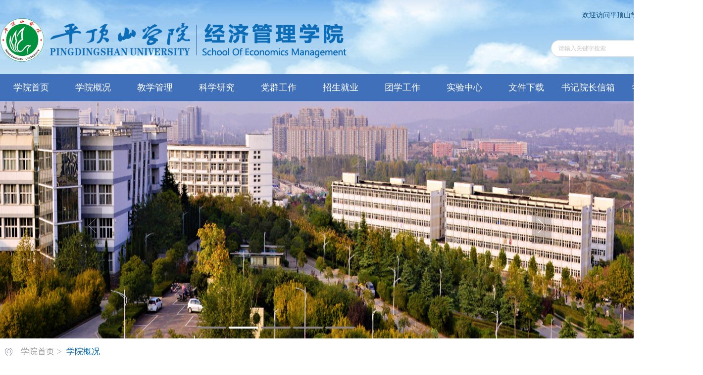

--- FILE ---
content_type: text/html
request_url: https://jjgl.pdsu.edu.cn/xygk/zyjs.htm
body_size: 4468
content:
<!DOCTYPE html>
<html>
<head>
<meta charset="utf-8" />
<meta http-equiv="X-UA-Compatible" content="IE=edge,chrome=1"> 
<title>专业介绍-平顶山学院经济管理学院</title><META Name="keywords" Content="平顶山学院经济管理学院,专业介绍" />

<meta name="viewport" content="width=device-width, initial-scale=0, maximum-scale=0, user-scalable=yes,shrink-to-fit=no">
<link rel="stylesheet" href="../css/style.css" type="text/css">
<link rel="stylesheet" href="../css/publice.css" type="text/css">
<script type="text/javascript" src="../js/jquery.min.js"></script>
<script type="text/javascript" src="../js/superslide.js"></script>
<script type="text/javascript" src="../js/index.js"></script>
<script type="text/javascript" src="../js/jquery.soChange.js"></script>
<script type="text/javascript">
    $(function(){
        $(".mainmenu dl").hide();
        $("li.mainmenu").hover(function(){
            $(this).find("dl").stop(true,true);
            $(this).find("dl").slideDown();
        },function(){
            $(this).find("dl").stop(true,true);
            $(this).find("dl").slideUp();
        });
    })
</script>
<!--Announced by Visual SiteBuilder 9-->
<link rel="stylesheet" type="text/css" href="../_sitegray/_sitegray_d.css" />
<script language="javascript" src="../_sitegray/_sitegray.js"></script>
<!-- CustomerNO:77656262657232307e7a4754525b544003080000 -->
<link rel="stylesheet" type="text/css" href="../list.vsb.css" />
<script type="text/javascript" src="/system/resource/js/counter.js"></script>
<script type="text/javascript">_jsq_(1081,'/list.jsp',-1,1838702831)</script>
</head>
<body>
<!--top s-->
<div class="topWrap clearfix">
    <div class="topDIV">        
            
<!-- 网站logo图片地址请在本组件"内容配置-网站logo"处填写 -->
<div class="logo">
<a href="../"><img src="../images/logojg.png"></a>
</div>
        
        <div class="topR fr">
           <div class="wel fr"><h2>欢迎访问平顶山学院经济管理学院！</h2></div>
            <script language="javascript" src="/system/resource/js/dynclicks.js"></script><script language="javascript" src="/system/resource/js/openlink.js"></script><div class="topR_t fr">
</div>



            <script type="text/javascript">
    function _nl_ys_check_2(){
        
        var keyword = document.getElementById('showkeycode241568_2').value;
        if(keyword==null||keyword==""){
            alert("请输入关键字搜索");
            return false;
        }
        if(window.toFF==1)
        {
            document.getElementById("lucenenewssearchkey241568").value = Simplized(keyword );
        }else
        {
            document.getElementById("lucenenewssearchkey241568").value = keyword;            
        }
        var  base64 = new Base64();
        document.getElementById("lucenenewssearchkey241568").value = base64.encode(document.getElementById("lucenenewssearchkey241568").value);
        new VsbFormFunc().disableAutoEnable(document.getElementById("showkeycode241568_2"));
        return true;
    } 
    function submitForm()
    {
        document.getElementById("au2a").submit();
    }
</script>
<script type="text/javascript">
                function test3()
                {
                    var tempStr=document.getElementById('showkeycode241568_2').value;
                    if(tempStr=="请输入关键字搜索")
                    {
                        document.getElementById('showkeycode241568_2').value="";
                    }
                }
                function test4()
                {
                    var tempStr=document.getElementById('showkeycode241568_2').value;
                    if(tempStr=="")
                    {
                        document.getElementById('showkeycode241568_2').value="请输入关键字搜索";
                    }
                }
            </script>
<div class="Search">
<form action="../ssjg.jsp?wbtreeid=1081" method="post" id="au2a" name="au2a" onsubmit="return _nl_ys_check_2()">
 <input type="hidden" id="lucenenewssearchkey241568" name="lucenenewssearchkey" value=""><input type="hidden" id="_lucenesearchtype241568" name="_lucenesearchtype" value="1"><input type="hidden" id="searchScope241568" name="searchScope" value="1">
 <input type="text" value="请输入关键字搜索" name="showkeycode" class="search_text" onfocus="test3()" onblur="test4()" id="showkeycode241568_2" />
                <div class="fdj fr"><input type="image" src="../img/top_hunt.png" value="" style="padding-right:10px;;cursor: hand"></div>
</form>
</div><script language="javascript" src="/system/resource/js/base64.js"></script><script language="javascript" src="/system/resource/js/formfunc.js"></script>

            
        </div>
    </div>
</div>
<!--nav-->
<div class="navWrap  clearfix">
    <div class="nav">
    <ul>
            <li>
            <a class="link" href="../index.htm">学院首页</a>
                        
        </li>
        <li class="mainmenu">
            <a class="link" href="../xygk.htm">学院概况</a>
            <!--如果是导航字数很多，则加上 class="chang"，否则去掉即可-->
            <dl>
                    <dd><a href="xyjj.htm" title="学院简介" target="_blank">学院简介</a></dd>
                    <dd><a href="xrld.htm" title="现任领导" target="_blank">现任领导</a></dd>
                    <dd><a href="jgsz.htm" title="机构设置" target="_blank">机构设置</a></dd>
                    <dd><a href="zyjs.htm" title="专业介绍" target="_blank">专业介绍</a></dd>
                    <dd><a href="szgk.htm" title="师资概况" target="_blank">师资概况</a></dd>
                    <dd><a href="gzzd.htm" title="规章制度" target="_blank">规章制度</a></dd>
                <div class="submenu-pic"><img src="../images/ej001.jpg"></div>
            </dl>
        </li>
        <li class="mainmenu">
            <a class="link" href="../jxgl.htm">教学管理</a>
            <!--如果是导航字数很多，则加上 class="chang"，否则去掉即可-->
            <dl>
                    <dd><a href="../jxgl/jxgz.htm" title="教学工作" target="_blank">教学工作</a></dd>
                    <dd><a href="../jxgl/jpkc.htm" title="精品课程" target="_blank">精品课程</a></dd>
                    <dd><a href="../jxgl/xwwyh.htm" title="学位委员会" target="_blank">学位委员会</a></dd>
                <div class="submenu-pic"><img src="../images/ej002.jpg"></div>
            </dl>
        </li>
        <li class="mainmenu">
            <a class="link" href="../kxyj.htm">科学研究</a>
            <!--如果是导航字数很多，则加上 class="chang"，否则去掉即可-->
            <dl>
                    <dd><a href="../kxyj/kywj.htm" title="科研文件" target="_blank">科研文件</a></dd>
                    <dd><a href="../kxyj/xswyh.htm" title="学术委员会" target="_blank">学术委员会</a></dd>
                    <dd><a href="../kxyj/kyxw.htm" title="科研新闻" target="_blank">科研新闻</a></dd>
                    <dd><a href="../kxyj/kypt.htm" title="科研平台" target="_blank">科研平台</a></dd>
                    <dd><a href="../kxyj/kytd.htm" title="科研团队" target="_blank">科研团队</a></dd>
                <div class="submenu-pic"><img src="../images/ej003.jpg"></div>
            </dl>
        </li>
        <li class="mainmenu">
            <a class="link" href="../dqgz.htm">党群工作</a>
            <!--如果是导航字数很多，则加上 class="chang"，否则去掉即可-->
            <dl>
                    <dd><a href="../dqgz/djgz.htm" title="党建工作" target="_blank">党建工作</a></dd>
                    <dd><a href="../dqgz/ghgz.htm" title="工会工作" target="_blank">工会工作</a></dd>
                    <dd><a href="../dqgz/xszb.htm" title="学生支部" target="_blank">学生支部</a></dd>
                    <dd><a href="../dqgz/dzdg.htm" title="党章党规" target="_blank">党章党规</a></dd>
                <div class="submenu-pic"><img src="../images/ej005.jpg"></div>
            </dl>
        </li>
        <li class="mainmenu">
            <a class="link" href="../zsjy.htm">招生就业</a>
            <!--如果是导航字数很多，则加上 class="chang"，否则去掉即可-->
            <dl>
                    <dd><a href="../zsjy/zsgz.htm" title="招生工作" target="_blank">招生工作</a></dd>
                    <dd><a href="../zsjy/jygz.htm" title="就业工作" target="_blank">就业工作</a></dd>
                <div class="submenu-pic"><img src="../images/ej004.jpg"></div>
            </dl>
        </li>
        <li class="mainmenu">
            <a class="link" href="../txgz.htm">团学工作</a>
            <!--如果是导航字数很多，则加上 class="chang"，否则去掉即可-->
            <dl>
                    <dd><a href="../txgz/txhd.htm" title="团学活动" target="_blank">团学活动</a></dd>
                    <dd><a href="../txgz/jxzd.htm" title="奖学助贷" target="_blank">奖学助贷</a></dd>
                    <dd><a href="../txgz/xsfc.htm" title="学生风采" target="_blank">学生风采</a></dd>
                    <dd><a href="../txgz/xsfw.htm" title="学生服务" target="_blank">学生服务</a></dd>
                    <dd><a href="../txgz/xyfc.htm" title="校友风采" target="_blank">校友风采</a></dd>
                <div class="submenu-pic"><img src="../images/ej006.jpg"></div>
            </dl>
        </li>
        <li class="mainmenu">
            <a class="link" href="../syzx.htm">实验中心</a>
            <!--如果是导航字数很多，则加上 class="chang"，否则去掉即可-->
            <dl>
                    <dd><a href="../syzx/zxjj.htm" title="中心简介" target="_blank">中心简介</a></dd>
                    <dd><a href="../syzx/sysjj.htm" title="实验室简介" target="_blank">实验室简介</a></dd>
                    <dd><a href="../syzx/xmjj.htm" title="项目简介" target="_blank">项目简介</a></dd>
                    <dd><a href="../syzx/gzzd.htm" title="规章制度" target="_blank">规章制度</a></dd>
                    <dd><a href="../syzx/zxdt.htm" title="中心动态" target="_blank">中心动态</a></dd>
                    <dd><a href="../syzx/xnfzsyxm.htm" title="虚拟仿真实验项目" target="_blank">虚拟仿真实验项目</a></dd>
                <div class="submenu-pic"><img src="../images/ej007.jpg"></div>
            </dl>
        </li>
        <li class="mainmenu">
            <a class="link" href="../wjxz.htm">文件下载</a>
        </li>
        <li class="mainmenu">
            <a class="link" href="../sjyzxx.htm">书记院长信箱</a>
        </li>
        <li class="mainmenu">
            <a class="link" href="https://www.pdsu.edu.cn/">学校首页</a>
        </li>
     
    </ul>
</div>
</div>
<script type="text/javascript">

    $(".mainmenu dl").hide();

</script>
<!--banner-->
<div class="vsb-box">
    <div class="vsb-container a" containerid="1" columns="6">
        <div class="vsb-space bannerWrap clearfix" columns="6">
            <!--banner1-->
                    <!--banner1-->
    <div class="banner_one">
        <div id="slideBox" class="slideBox">
            <div class="hd">
                <ul>
                    <li></li>
            <li></li>
            <li></li>
            <li></li>
            <li></li>
        
        </ul>
            </div>
            <div class="bd">
                <ul>
            <li><img src="../images/202304170958.png" /></li>
            <li><img src="../images/1hl.jpg" /></li>
            <li><img src="../images/202203071825.jpg" /></li>
            <li><img src="../images/202303311756.png" /></li>
            <li><img src="../images/20230216102751.jpg" /></li>
                </ul>
            </div>
            <a class="prev" href="javascript:void(0)"></a>
            <a class="next" href="javascript:void(0)"></a>

        </div>
         
    </div>
<script type="text/javascript">
        jQuery(".slideBox").slide({mainCell:".bd ul",autoPlay:true});
        </script>
        </div>
    </div>
    <!--main-->
    
    </div>
</div>
<!--main-->
<div class="mainWrap clearfix"><div class="main_tit">
        <div class="main_titT main_titTa">
            <img src="../img/bri_icon1.png">

<a href="../index.htm">学院首页</a>>
<a href="../xygk.htm" class="cur">学院概况</a>
        </div>
</div>

<div class="main_con">
<div class="main_conL">
<div class="main_conLT">
<dl><dt>学院概况</dt><dd><a href="xyjj.htm">学院简介</a></dd>
<dd><a href="xrld.htm">现任领导</a></dd>
<dd><a href="jgsz.htm">机构设置</a></dd>
<dd><a href="zyjs.htm" class="cur">专业介绍</a></dd>
<dd><a href="szgk.htm">师资概况</a></dd>
<dd><a href="gzzd.htm">规章制度</a></dd>
</dl></div>
<div class="informBox informBoxb informBoxb1">


</div></div>

<script language="javascript" src="/system/resource/js/news/statpagedown.js"></script><div class="main_conR main_conRa">
            <div class="main_conRCb">
                <ul>
<li id="line_u8_0"><a href="../info/1081/3430.htm"><span>2025-03-20</span><em>大数据管理与应用专业简介</em></a></li>
<li id="line_u8_1"><a href="../info/1081/3429.htm"><span>2025-03-20</span><em>国际经济与贸易专业简介</em></a></li>
<li id="line_u8_2"><a href="../info/1081/3428.htm"><span>2025-03-20</span><em>会计学专业简介</em></a></li>
<li id="line_u8_3"><a href="../info/1081/2317.htm"><span>2024-06-27</span><em>国际经济与贸易专业简介</em></a></li>
<li id="line_u8_4"><a href="../info/1081/2312.htm"><span>2024-06-27</span><em>工商管理专业简介</em></a></li>
<li id="line_u8_5"><a href="../info/1081/3097.htm"><span>2024-06-27</span><em>大数据管理与应用专业简介</em></a></li>
<li id="line_u8_6"><a href="../info/1081/2320.htm"><span>2024-06-27</span><em>市场营销专业简介</em></a></li>
<li id="line_u8_7"><a href="../info/1081/2318.htm"><span>2024-06-27</span><em>会计学专业简介</em></a></li>
<li id="line_u8_8"><a href="../info/1081/2311.htm"><span>2022-03-14</span><em>保险学专业简介</em></a></li>
<li id="line_u8_9"><a href="../info/1081/2316.htm"><span>2019-10-31</span><em>工商管理、会计学专业举办“校级网络课程申报与建设”主题教研活动</em></a></li>
<li id="line_u8_10"><a href="../info/1081/2314.htm"><span>2018-12-17</span><em>经济管理学院教学指导分委员会名单</em></a></li>
<li id="line_u8_11"><a href="../info/1081/2319.htm"><span>2012-09-11</span><em>经济与管理学院第一届 “职业经理人进校园系列活动”实施方案</em></a></li>
<li id="line_u8_12"><a href="../info/1081/2315.htm"><span>2012-04-05</span><em>经济与管理学院关于开展课程建设研讨活动的实施方案</em></a></li>
<li id="line_u8_13"><a href="../info/1081/2310.htm"><span>2012-03-09</span><em>经济与管理学院关于开展专业建设研讨活动的实施方案</em></a></li>
<li id="line_u8_14"><a href="../info/1081/2313.htm"><span>2012-01-17</span><em>经济与管理学院“十二五”专业建设与发展规</em></a></li>
                    
              </ul>
            </div>
           <link rel="stylesheet" Content-type="text/css" href="/system/resource/css/pagedown/sys.css"><div class="pb_sys_common pb_sys_normal pb_sys_style1" style="margin-top:10px;margin-bottom:10px;text-align:center;"><span class="p_pages"><span class="p_first_d p_fun_d">首页</span><span class="p_prev_d p_fun_d">上页</span><span class="p_no_d">1</span><span class="p_next_d p_fun_d">下页</span><span class="p_last_d p_fun_d">尾页</span></span></div>
        
        </div><script>_showDynClickBatch(['dynclicks_u8_3430','dynclicks_u8_3429','dynclicks_u8_3428','dynclicks_u8_2317','dynclicks_u8_2312','dynclicks_u8_3097','dynclicks_u8_2320','dynclicks_u8_2318','dynclicks_u8_2311','dynclicks_u8_2316','dynclicks_u8_2314','dynclicks_u8_2319','dynclicks_u8_2315','dynclicks_u8_2310','dynclicks_u8_2313'],[3430,3429,3428,2317,2312,3097,2320,2318,2311,2316,2314,2319,2315,2310,2313],"wbnews", 1838702831)</script></div></div>

<!--foot-->
<div class="footWrap"><div class="footDiv_one">
        <div class="foot_one fl">
            <p class="copyRight">地址：河南省平顶山市城乡一体化示范区未来路南段 邮政编码：467000&nbsp;</p><p class="copyRight">联系电话：0375-2077238&nbsp; 邮箱：pdsjjglxy@pdsu.edu.cn</p><p class="copyRight"><span style="color: rgb(255, 255, 255); font-family: &quot;Microsoft YaHei&quot;, 微软雅黑, 宋体; font-size: 14px; background-color: rgb(1, 72, 153);"></span>版权所有 @ 平顶山学院经济管理学院</p>
        </div>
         <div class="foot_wx fr">
          <img src="../images/jgewm.jpg"><p>经济管理学院官微</p>
        
        </div>
</div>
</div>



<script type="text/javascript">
$(function () {

//切换对象为其他，这里为包含图片和标题的层
    $('#change_32 div.changeDiv').soChange({//对象指向层，层内包含图片及标题
        thumbObj:'#change_32 .ul_change_a2 span',
        thumbNowClass:'on'//自定义导航对象当前class为on
    });

});
</script>

</body></html>


--- FILE ---
content_type: text/css
request_url: https://jjgl.pdsu.edu.cn/list.vsb.css
body_size: 223
content:
.keywordfontcolor118167{
font-size:16px !important;
font-weight:normal !important;
color:#333 !important;
font-family:"微软雅黑" !important;}
.button pngFix{border:0px !important;}
.defaultButtonStyle{vertical-align:top;}
.defaultInputStyle{vertical-align:top;border:solid 1px #AFD5F5;height:18px;}
